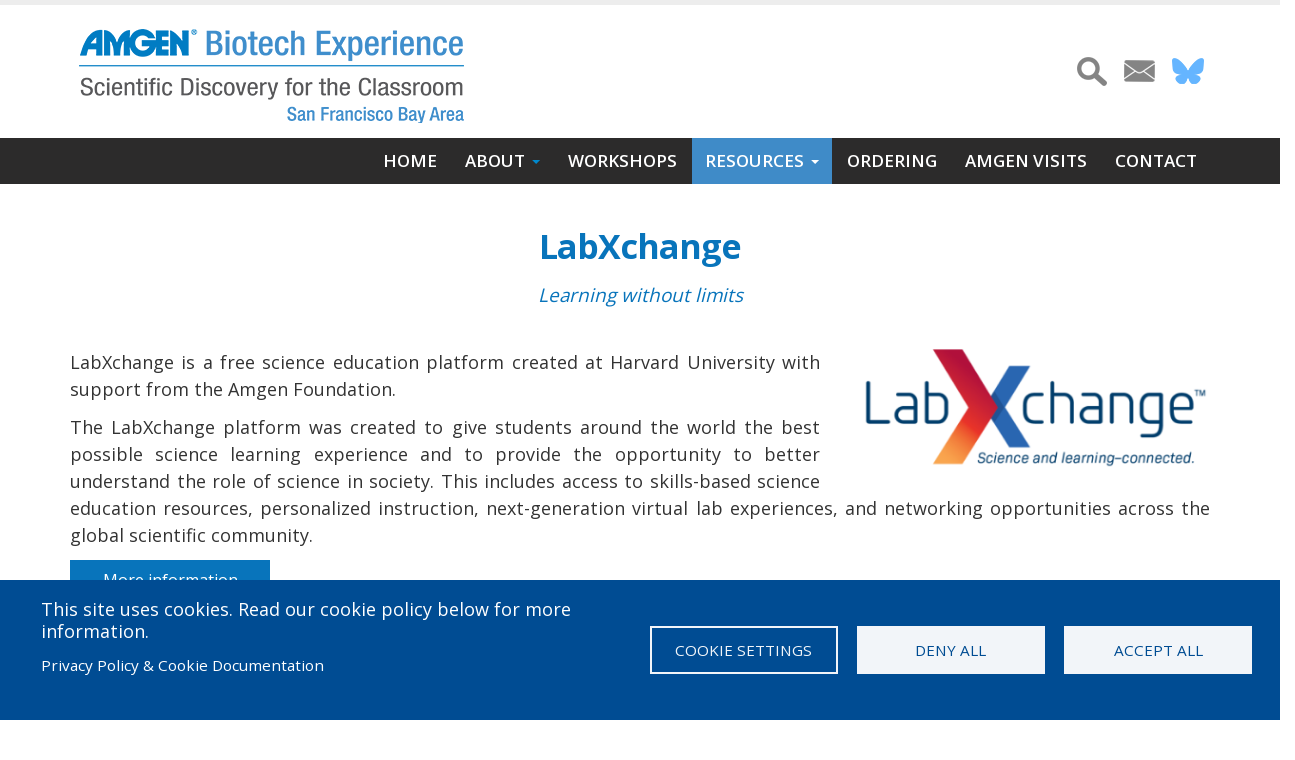

--- FILE ---
content_type: text/html; charset=UTF-8
request_url: https://www.amgenbiotechexperience.net/sanfrancisco/labxchange
body_size: 9472
content:

<!DOCTYPE html>
<html lang="en" dir="ltr" class=" widescreen">

  <head>
    <meta charset="utf-8" />
<noscript><style>form.antibot * :not(.antibot-message) { display: none !important; }</style>
</noscript><meta name="description" content="LabXchange Learning without limits" />
<link rel="canonical" href="https://www.amgenbiotechexperience.net/sanfrancisco/labxchange" />
<meta name="Generator" content="Drupal 10 (https://www.drupal.org)" />
<meta name="MobileOptimized" content="width" />
<meta name="HandheldFriendly" content="true" />
<meta name="viewport" content="width=device-width, initial-scale=1.0" />
<link rel="icon" href="/sanfrancisco/themes/custom/porto_sub/favicon.ico" type="image/vnd.microsoft.icon" />

    <title>LabXchange | ABE San Francisco Bay Area</title>
    <meta name="viewport" content="width=device-width, minimum-scale=1.0, maximum-scale=1.0, user-scalable=no">
    <link href="https://fonts.googleapis.com/css?family=Open+Sans:300,400,600,700,800%7CShadows+Into+Light" rel="stylesheet" type="text/css">
    <link rel="stylesheet" href="https://use.fontawesome.com/releases/v5.8.1/css/all.css" integrity="sha384-50oBUHEmvpQ+1lW4y57PTFmhCaXp0ML5d60M1M7uH2+nqUivzIebhndOJK28anvf" crossorigin="anonymous">
	<link rel="stylesheet" media="all" href="/sanfrancisco/themes/contrib/stable/css/core/components/progress.module.css?t9a2kq" />
<link rel="stylesheet" media="all" href="/sanfrancisco/themes/contrib/stable/css/core/components/ajax-progress.module.css?t9a2kq" />
<link rel="stylesheet" media="all" href="/sanfrancisco/themes/contrib/stable/css/system/components/align.module.css?t9a2kq" />
<link rel="stylesheet" media="all" href="/sanfrancisco/themes/contrib/stable/css/system/components/fieldgroup.module.css?t9a2kq" />
<link rel="stylesheet" media="all" href="/sanfrancisco/themes/contrib/stable/css/system/components/container-inline.module.css?t9a2kq" />
<link rel="stylesheet" media="all" href="/sanfrancisco/themes/contrib/stable/css/system/components/clearfix.module.css?t9a2kq" />
<link rel="stylesheet" media="all" href="/sanfrancisco/themes/contrib/stable/css/system/components/details.module.css?t9a2kq" />
<link rel="stylesheet" media="all" href="/sanfrancisco/themes/contrib/stable/css/system/components/hidden.module.css?t9a2kq" />
<link rel="stylesheet" media="all" href="/sanfrancisco/themes/contrib/stable/css/system/components/item-list.module.css?t9a2kq" />
<link rel="stylesheet" media="all" href="/sanfrancisco/themes/contrib/stable/css/system/components/js.module.css?t9a2kq" />
<link rel="stylesheet" media="all" href="/sanfrancisco/themes/contrib/stable/css/system/components/nowrap.module.css?t9a2kq" />
<link rel="stylesheet" media="all" href="/sanfrancisco/themes/contrib/stable/css/system/components/position-container.module.css?t9a2kq" />
<link rel="stylesheet" media="all" href="/sanfrancisco/themes/contrib/stable/css/system/components/reset-appearance.module.css?t9a2kq" />
<link rel="stylesheet" media="all" href="/sanfrancisco/themes/contrib/stable/css/system/components/resize.module.css?t9a2kq" />
<link rel="stylesheet" media="all" href="/sanfrancisco/themes/contrib/stable/css/system/components/system-status-counter.css?t9a2kq" />
<link rel="stylesheet" media="all" href="/sanfrancisco/themes/contrib/stable/css/system/components/system-status-report-counters.css?t9a2kq" />
<link rel="stylesheet" media="all" href="/sanfrancisco/themes/contrib/stable/css/system/components/system-status-report-general-info.css?t9a2kq" />
<link rel="stylesheet" media="all" href="/sanfrancisco/themes/contrib/stable/css/system/components/tablesort.module.css?t9a2kq" />
<link rel="stylesheet" media="all" href="/sanfrancisco/libraries/cookiesjsr/dist/cookiesjsr.min.css?t9a2kq" />
<link rel="stylesheet" media="all" href="/sanfrancisco/core/modules/layout_discovery/layouts/onecol/onecol.css?t9a2kq" />
<link rel="stylesheet" media="all" href="/sanfrancisco/themes/contrib/stable/css/core/assets/vendor/normalize-css/normalize.css?t9a2kq" />
<link rel="stylesheet" media="all" href="/sanfrancisco/themes/contrib/stable/css/core/normalize-fixes.css?t9a2kq" />
<link rel="stylesheet" media="all" href="/sanfrancisco/themes/custom/porto/vendor/bootstrap/css/bootstrap.min.css?t9a2kq" />
<link rel="stylesheet" media="all" href="/sanfrancisco/themes/custom/porto/vendor/font-awesome/css/font-awesome.min.css?t9a2kq" />
<link rel="stylesheet" media="all" href="/sanfrancisco/themes/custom/porto/vendor/animate/animate.min.css?t9a2kq" />
<link rel="stylesheet" media="all" href="/sanfrancisco/themes/custom/porto/vendor/simple-line-icons/css/simple-line-icons.min.css?t9a2kq" />
<link rel="stylesheet" media="all" href="/sanfrancisco/themes/custom/porto/vendor/owl.carousel/assets/owl.carousel.min.css?t9a2kq" />
<link rel="stylesheet" media="all" href="/sanfrancisco/themes/custom/porto/vendor/owl.carousel/assets/owl.theme.default.min.css?t9a2kq" />
<link rel="stylesheet" media="all" href="/sanfrancisco/themes/custom/porto/vendor/magnific-popup/magnific-popup.min.css?t9a2kq" />
<link rel="stylesheet" media="all" href="/sanfrancisco/themes/custom/porto/css/theme.css?t9a2kq" />
<link rel="stylesheet" media="all" href="/sanfrancisco/themes/custom/porto/css/theme-elements.css?t9a2kq" />
<link rel="stylesheet" media="all" href="/sanfrancisco/themes/custom/porto/css/theme-blog.css?t9a2kq" />
<link rel="stylesheet" media="all" href="/sanfrancisco/themes/custom/porto/css/theme-shop.css?t9a2kq" />
<link rel="stylesheet" media="all" href="/sanfrancisco/themes/custom/porto/vendor/rs-plugin/css/settings.css?t9a2kq" />
<link rel="stylesheet" media="all" href="/sanfrancisco/themes/custom/porto/vendor/rs-plugin/css/layers.css?t9a2kq" />
<link rel="stylesheet" media="all" href="/sanfrancisco/themes/custom/porto/vendor/rs-plugin/css/navigation.css?t9a2kq" />
<link rel="stylesheet" media="all" href="/sanfrancisco/themes/custom/porto/vendor/circle-flip-slideshow/css/component.css?t9a2kq" />
<link rel="stylesheet" media="all" href="/sanfrancisco/themes/custom/porto/vendor/nivo-slider/nivo-slider.css?t9a2kq" />
<link rel="stylesheet" media="all" href="/sanfrancisco/themes/custom/porto/vendor/nivo-slider/default/default.css?t9a2kq" />
<link rel="stylesheet" media="all" href="/sanfrancisco/themes/custom/porto/css/skins/default.css?t9a2kq" />
<link rel="stylesheet" media="all" href="/sanfrancisco/themes/custom/porto/css/h.css?t9a2kq" />
<link rel="stylesheet" media="all" href="/sanfrancisco/themes/custom/porto/css/custom.css?t9a2kq" />
<link rel="stylesheet" media="all" href="/sanfrancisco/themes/custom/porto_sub/css/custom_sub.css?t9a2kq" />
<link rel="stylesheet" media="all" href="/sanfrancisco/themes/contrib/classy/css/components/action-links.css?t9a2kq" />
<link rel="stylesheet" media="all" href="/sanfrancisco/themes/contrib/classy/css/components/breadcrumb.css?t9a2kq" />
<link rel="stylesheet" media="all" href="/sanfrancisco/themes/contrib/classy/css/components/button.css?t9a2kq" />
<link rel="stylesheet" media="all" href="/sanfrancisco/themes/contrib/classy/css/components/collapse-processed.css?t9a2kq" />
<link rel="stylesheet" media="all" href="/sanfrancisco/themes/contrib/classy/css/components/container-inline.css?t9a2kq" />
<link rel="stylesheet" media="all" href="/sanfrancisco/themes/contrib/classy/css/components/details.css?t9a2kq" />
<link rel="stylesheet" media="all" href="/sanfrancisco/themes/contrib/classy/css/components/exposed-filters.css?t9a2kq" />
<link rel="stylesheet" media="all" href="/sanfrancisco/themes/contrib/classy/css/components/field.css?t9a2kq" />
<link rel="stylesheet" media="all" href="/sanfrancisco/themes/contrib/classy/css/components/form.css?t9a2kq" />
<link rel="stylesheet" media="all" href="/sanfrancisco/themes/contrib/classy/css/components/icons.css?t9a2kq" />
<link rel="stylesheet" media="all" href="/sanfrancisco/themes/contrib/classy/css/components/inline-form.css?t9a2kq" />
<link rel="stylesheet" media="all" href="/sanfrancisco/themes/contrib/classy/css/components/item-list.css?t9a2kq" />
<link rel="stylesheet" media="all" href="/sanfrancisco/themes/contrib/classy/css/components/link.css?t9a2kq" />
<link rel="stylesheet" media="all" href="/sanfrancisco/themes/contrib/classy/css/components/links.css?t9a2kq" />
<link rel="stylesheet" media="all" href="/sanfrancisco/themes/contrib/classy/css/components/menu.css?t9a2kq" />
<link rel="stylesheet" media="all" href="/sanfrancisco/themes/contrib/classy/css/components/more-link.css?t9a2kq" />
<link rel="stylesheet" media="all" href="/sanfrancisco/themes/contrib/classy/css/components/pager.css?t9a2kq" />
<link rel="stylesheet" media="all" href="/sanfrancisco/themes/contrib/classy/css/components/tabledrag.css?t9a2kq" />
<link rel="stylesheet" media="all" href="/sanfrancisco/themes/contrib/classy/css/components/tableselect.css?t9a2kq" />
<link rel="stylesheet" media="all" href="/sanfrancisco/themes/contrib/classy/css/components/tablesort.css?t9a2kq" />
<link rel="stylesheet" media="all" href="/sanfrancisco/themes/contrib/classy/css/components/tabs.css?t9a2kq" />
<link rel="stylesheet" media="all" href="/sanfrancisco/themes/contrib/classy/css/components/textarea.css?t9a2kq" />
<link rel="stylesheet" media="all" href="/sanfrancisco/themes/contrib/classy/css/components/ui-dialog.css?t9a2kq" />
<link rel="stylesheet" media="all" href="/sanfrancisco/themes/contrib/classy/css/components/messages.css?t9a2kq" />
<link rel="stylesheet" media="all" href="/sanfrancisco/themes/contrib/classy/css/components/progress.css?t9a2kq" />

            <link rel='stylesheet' href='https://www.amgenbiotechexperience.net/sanfrancisco/themes/custom/porto/css/skins/default.css' type='text/css' media='all' />
                    <style>
            #header .header-logo img{width:auto !important;height:auto !important; max-width:100%;} .sticky-header-active #header .header-logo img{width: 100px !important; height:auto !important;}


        </style>
    
    <script type="application/json" data-drupal-selector="drupal-settings-json">{"path":{"baseUrl":"\/sanfrancisco\/","pathPrefix":"","currentPath":"node\/671","currentPathIsAdmin":false,"isFront":false,"currentLanguage":"en"},"pluralDelimiter":"\u0003","suppressDeprecationErrors":true,"ajaxPageState":{"libraries":"eJxtjlEKwzAMQy-UzUcqjmtCNiceVlpITz_W7mvsS-KJBxJjYFJmaJKrNwW4KJK4P6uCvvlA3GXt_zDGtFMIpe7R2OqhyXj6Npa1QnzXmORdxS29PIZTMc9st49ae7nggi3_DpgY2s6HbxIiRBA","theme":"porto_sub","theme_token":null},"ajaxTrustedUrl":{"\/sanfrancisco\/search":true},"cookies":{"cookiesjsr":{"config":{"cookie":{"name":"cookiesjsr","expires":31536000000,"domain":"","sameSite":"Lax","secure":false},"library":{"libBasePath":"https:\/\/cdn.jsdelivr.net\/gh\/jfeltkamp\/cookiesjsr@1\/dist","libPath":"https:\/\/cdn.jsdelivr.net\/gh\/jfeltkamp\/cookiesjsr@1\/dist\/cookiesjsr.min.js","scrollLimit":0},"callback":{"method":"post","url":"\/sanfrancisco\/cookies\/consent\/callback.json","headers":[]},"interface":{"openSettingsHash":"#editCookieSettings","showDenyAll":true,"denyAllOnLayerClose":false,"settingsAsLink":false,"availableLangs":["en"],"defaultLang":"en","groupConsent":false,"cookieDocs":true}},"services":{"functional":{"id":"functional","services":[{"key":"functional","type":"functional","name":"Required functional","info":{"value":"\u003Ctable\u003E\r\n\t\u003Cthead\u003E\r\n\t\t\u003Ctr\u003E\r\n\t\t\t\u003Cth width=\u002215%\u0022\u003ECookie name\u003C\/th\u003E\r\n\t\t\t\u003Cth width=\u002215%\u0022\u003EDefault expiration time\u003C\/th\u003E\r\n\t\t\t\u003Cth\u003EDescription\u003C\/th\u003E\r\n\t\t\u003C\/tr\u003E\r\n\t\u003C\/thead\u003E\r\n\t\u003Ctbody\u003E\r\n\t\t\u003Ctr\u003E\r\n\t\t\t\u003Ctd\u003E\u003Ccode dir=\u0022ltr\u0022 translate=\u0022no\u0022\u003ESSESS\u0026lt;ID\u0026gt;\u003C\/code\u003E\u003C\/td\u003E\r\n\t\t\t\u003Ctd\u003E1 month\u003C\/td\u003E\r\n\t\t\t\u003Ctd\u003EIf you are logged in to this website, a session cookie is required to identify and connect your browser to your user account in the server backend of this website.\u003C\/td\u003E\r\n\t\t\u003C\/tr\u003E\r\n\t\t\u003Ctr\u003E\r\n\t\t\t\u003Ctd\u003E\u003Ccode dir=\u0022ltr\u0022 translate=\u0022no\u0022\u003Ecookiesjsr\u003C\/code\u003E\u003C\/td\u003E\r\n\t\t\t\u003Ctd\u003E1 year\u003C\/td\u003E\r\n\t\t\t\u003Ctd\u003EWhen you visited this website for the first time, you were asked for your permission to use several services (including those from third parties) that require data to be saved in your browser (cookies, local storage). Your decisions about each service (allow, deny) are stored in this cookie and are reused each time you visit this website.\u003C\/td\u003E\r\n\t\t\u003C\/tr\u003E\r\n\t\u003C\/tbody\u003E\r\n\u003C\/table\u003E\r\n","format":"full_html"},"uri":"","needConsent":false}],"weight":1}},"translation":{"_core":{"default_config_hash":"S5qrJju_o31uC1fwXosZ8Nlja2Wps6Gn0mMCAebY1Zw"},"langcode":"en","bannerText":"This site uses cookies. Read our cookie policy below for more information.","privacyPolicy":"","privacyUri":"","imprint":"","imprintUri":"","cookieDocs":"Privacy Policy \u0026 Cookie Documentation","cookieDocsUri":"https:\/\/www.amgenbiotechexperience.com\/privacy-statement","officialWebsite":"Official website","denyAll":"Deny all","alwaysActive":"Always active","settings":"Cookie settings","acceptAll":"Accept all","requiredCookies":"Required cookies","cookieSettings":"Cookie settings","close":"Close","readMore":"Read more","allowed":"Allowed","denied":"Denied","settingsAllServices":"Settings for all services","saveSettings":"Save","default_langcode":"en","disclaimerText":"All cookie information is subject to change. This page will be updated to reflect any changes.","disclaimerTextPosition":"above","processorDetailsLabel":"Processor Company Details","processorLabel":"Company","processorWebsiteUrlLabel":"Company Website","processorPrivacyPolicyUrlLabel":"Company Privacy Policy","processorCookiePolicyUrlLabel":"Company Cookie Policy","processorContactLabel":"Data Protection Contact Details","placeholderAcceptAllText":"Accept All Cookies","functional":{"title":"Functional","details":"Cookies are small text files that are placed by your browser on your device in order to store certain information. Using the information that is stored and returned, a website can recognize that you have previously accessed and visited it using the browser on your end device. We use this information to arrange and display the website optimally in accordance with your preferences. Within this process, only the cookie itself is identified on your device. Personal data is only stored following your express consent or where this is absolutely necessary to enable use the service provided by us and accessed by you."}}},"cookiesTexts":{"_core":{"default_config_hash":"S5qrJju_o31uC1fwXosZ8Nlja2Wps6Gn0mMCAebY1Zw"},"langcode":"en","bannerText":"This site uses cookies. Read our cookie policy below for more information.","privacyPolicy":"","privacyUri":"","imprint":"","imprintUri":"","cookieDocs":"Privacy Policy \u0026 Cookie Documentation","cookieDocsUri":"https:\/\/www.amgenbiotechexperience.com\/privacy-statement","officialWebsite":"Official website","denyAll":"Deny all","alwaysActive":"Always active","settings":"Cookie settings","acceptAll":"Accept all","requiredCookies":"Required cookies","cookieSettings":"Cookie settings","close":"Close","readMore":"Read more","allowed":"Allowed","denied":"Denied","settingsAllServices":"Settings for all services","saveSettings":"Save","default_langcode":"en","disclaimerText":"All cookie information is subject to change. This page will be updated to reflect any changes.","disclaimerTextPosition":"above","processorDetailsLabel":"Processor Company Details","processorLabel":"Company","processorWebsiteUrlLabel":"Company Website","processorPrivacyPolicyUrlLabel":"Company Privacy Policy","processorCookiePolicyUrlLabel":"Company Cookie Policy","processorContactLabel":"Data Protection Contact Details","placeholderAcceptAllText":"Accept All Cookies"},"services":{"functional":{"uuid":"d88a2319-5d40-416c-b29e-b86a32e3d19d","langcode":"en","status":true,"dependencies":[],"_core":{"default_config_hash":"SQkYKY9U6xYDPAOC32rgkrIzkd688kRsm9g25mWdcvM"},"id":"functional","label":"Required functional","group":"functional","info":{"value":"\u003Ctable\u003E\r\n\t\u003Cthead\u003E\r\n\t\t\u003Ctr\u003E\r\n\t\t\t\u003Cth width=\u002215%\u0022\u003ECookie name\u003C\/th\u003E\r\n\t\t\t\u003Cth width=\u002215%\u0022\u003EDefault expiration time\u003C\/th\u003E\r\n\t\t\t\u003Cth\u003EDescription\u003C\/th\u003E\r\n\t\t\u003C\/tr\u003E\r\n\t\u003C\/thead\u003E\r\n\t\u003Ctbody\u003E\r\n\t\t\u003Ctr\u003E\r\n\t\t\t\u003Ctd\u003E\u003Ccode dir=\u0022ltr\u0022 translate=\u0022no\u0022\u003ESSESS\u0026lt;ID\u0026gt;\u003C\/code\u003E\u003C\/td\u003E\r\n\t\t\t\u003Ctd\u003E1 month\u003C\/td\u003E\r\n\t\t\t\u003Ctd\u003EIf you are logged in to this website, a session cookie is required to identify and connect your browser to your user account in the server backend of this website.\u003C\/td\u003E\r\n\t\t\u003C\/tr\u003E\r\n\t\t\u003Ctr\u003E\r\n\t\t\t\u003Ctd\u003E\u003Ccode dir=\u0022ltr\u0022 translate=\u0022no\u0022\u003Ecookiesjsr\u003C\/code\u003E\u003C\/td\u003E\r\n\t\t\t\u003Ctd\u003E1 year\u003C\/td\u003E\r\n\t\t\t\u003Ctd\u003EWhen you visited this website for the first time, you were asked for your permission to use several services (including those from third parties) that require data to be saved in your browser (cookies, local storage). Your decisions about each service (allow, deny) are stored in this cookie and are reused each time you visit this website.\u003C\/td\u003E\r\n\t\t\u003C\/tr\u003E\r\n\t\u003C\/tbody\u003E\r\n\u003C\/table\u003E\r\n","format":"full_html"},"consentRequired":false,"purpose":"Essential functional cookies to provide general functionality","processor":"","processorContact":"","processorUrl":"","processorPrivacyPolicyUrl":"","processorCookiePolicyUrl":"","placeholderMainText":"This content is blocked because required functional cookies have not been accepted.","placeholderAcceptText":"Only accept required functional cookies."}},"groups":{"functional":{"uuid":"3710af1a-4ed2-4075-9314-026e6d071aeb","langcode":"en","status":true,"dependencies":[],"_core":{"default_config_hash":"aHm4Q63Ge97tcktTa_qmUqJMir45iyGY2lEvvqPW68g"},"id":"functional","label":"Functional","weight":1,"title":"Functional","details":"Cookies are small text files that are placed by your browser on your device in order to store certain information. Using the information that is stored and returned, a website can recognize that you have previously accessed and visited it using the browser on your end device. We use this information to arrange and display the website optimally in accordance with your preferences. Within this process, only the cookie itself is identified on your device. Personal data is only stored following your express consent or where this is absolutely necessary to enable use the service provided by us and accessed by you."},"marketing":{"uuid":"d3b29bd1-0053-44d3-acca-c9c4ad92ac64","langcode":"en","status":true,"dependencies":[],"_core":{"default_config_hash":"JkP6try0AxX_f4RpFEletep5NHSlVB1BbGw0snW4MO8"},"id":"marketing","label":"Marketing","weight":20,"title":"Marketing","details":"Customer communication and marketing tools."},"performance":{"uuid":"1c12589a-3e11-4977-a3d4-d73580737c7a","langcode":"en","status":true,"dependencies":[],"_core":{"default_config_hash":"Jv3uIJviBj7D282Qu1ZpEQwuOEb3lCcDvx-XVHeOJpw"},"id":"performance","label":"Performance","weight":30,"title":"Performance Cookies","details":"Performance cookies collect aggregated information about how our website is used. The purpose of this is to improve its attractiveness, content and functionality. These cookies help us to determine whether, how often and for how long particular sub-pages of our website are accessed and which content users are particularly interested in. Search terms, country, region and (where applicable) the city from which the website is accessed are also recorded, as is the proportion of mobile devices that are used to access the website. We use this information to compile statistical reports that help us tailor the content of our website to your needs and optimize our offer."},"social":{"uuid":"8083805d-ea83-42f4-a4e3-adeda98a61d2","langcode":"en","status":true,"dependencies":[],"_core":{"default_config_hash":"w9uS0Ktbh58ffWxW1ue_MKgB_he6iZPMx2Pc6tN4K4o"},"id":"social","label":"Social Plugins","weight":20,"title":"Social Plugins","details":"Social media widgets provide additional content originally published on third party platforms."},"tracking":{"uuid":"18ed5966-04dc-4e2e-9b36-7c2809b5f946","langcode":"en","status":true,"dependencies":[],"_core":{"default_config_hash":"_gYDe3qoEc6L5uYR6zhu5V-3ARLlyis9gl1diq7Tnf4"},"id":"tracking","label":"Tracking","weight":10,"title":"Tracking cookies","details":"Marketing cookies come from external advertising companies (\u0022third-party cookies\u0022) and are used to collect information about the websites visited by the user. The purpose of this is to create and display target group-oriented content and advertising for the user."},"video":{"uuid":"164acef5-5868-4e7a-ae15-72dcdc1d481f","langcode":"en","status":true,"dependencies":[],"_core":{"default_config_hash":"w1WnCmP2Xfgx24xbx5u9T27XLF_ZFw5R0MlO-eDDPpQ"},"id":"video","label":"Videos","weight":40,"title":"Video","details":"Video sharing services help to add rich media on the site and increase its visibility."}}},"ajax":[],"user":{"uid":0,"permissionsHash":"a0d64d8b0075c3b174e7120c223b84b0a668e168eebb8e5b1e931db1a355c966"}}</script>
<script src="/sanfrancisco/core/misc/drupalSettingsLoader.js?v=10.6.1"></script>
<script src="/sanfrancisco/core/misc/drupal.js?v=10.6.1"></script>
<script src="/sanfrancisco/core/misc/drupal.init.js?v=10.6.1"></script>
<script src="/sanfrancisco/core/misc/debounce.js?v=10.6.1"></script>
<script src="/sanfrancisco/core/misc/announce.js?v=10.6.1"></script>
<script src="/sanfrancisco/core/misc/message.js?v=10.6.1"></script>
<script src="/sanfrancisco/modules/contrib/cookies/js/cookiesjsr.conf.js?v=10.6.1" defer></script>

    <meta name="HandheldFriendly" content="true" />
    <meta name="apple-touch-fullscreen" content="YES" />
  </head>
  <body  class="path-node page-node-type-page context-labxchange"  data-target="#header" data-spy="scroll" data-offset="100">
      <a href="#main-content" class="visually-hidden focusable">
      Skip to main content
    </a>
    <div class="body">
        
          <div class="dialog-off-canvas-main-canvas" data-off-canvas-main-canvas>
    <div id="wrapper">
                <header id="header" class="header-no-border-bottom" data-plugin-options='{"stickyEnabled": false, "stickyEnableOnBoxed": true, "stickyEnableOnMobile": true, "stickyStartAt": 80, "stickySetTop": "-80px", "stickyChangeLogo": false}'>
<div class="header-body">
<div class="header-container container">
    <div class="header-row">
                <div class="header-column">
            <div class="header-logo">
                <a href="/sanfrancisco/">
                    <img alt="Porto" width="111" height="54" data-sticky-width="82" data-sticky-height="40" data-sticky-top="33" src="/sanfrancisco/sites/amgenbiotechexperience.net.sanfrancisco/files/san%20fran%20logo.png">
                </a>
            </div>
        </div>
                <div class="header-column">

                        
                <div class="header-search hidden-xs">
                      <div class="region region-search">
    <div class="views-exposed-form block block-views block-views-exposed-filter-blocksearch-page" data-drupal-selector="views-exposed-form-search-page" id="block-exposedformsearchpage" data-block-plugin-id="views_exposed_filter_block:search-page">
  
    
      <form action="/sanfrancisco/search" method="get" id="views-exposed-form-search-page" accept-charset="UTF-8">
  <div class="form--inline clearfix">
  <div class="js-form-item form-item js-form-type-textfield form-type-textfield js-form-item-keywords form-item-keywords">
      <label for="edit-keywords">Keywords</label>
        <input data-drupal-selector="edit-keywords" type="text" id="edit-keywords" name="keywords" value="" size="30" maxlength="128" class="form-text" />

        </div>
<div data-drupal-selector="edit-actions" class="form-actions js-form-wrapper form-wrapper" id="edit-actions"><input data-drupal-selector="edit-submit-search" type="submit" id="edit-submit-search" value="Search" class="button js-form-submit form-submit" />
</div>

</div>

</form>

  </div>

  </div>

                </div>
            
                        
        
            
                                    <nav class="header-nav-top">
                          <div class="region region-nav-top">
    <div id="block-sociallinkssearch" data-block-plugin-id="block_content:ea8c4332-7142-4a35-8667-03061965d373" class="block block-block-content block-block-contentea8c4332-7142-4a35-8667-03061965d373">
  
    
      
            <div class="clearfix text-formatted field field--name-body field--type-text-with-summary field--label-hidden field__item"><ul>
	<li><a href="show-search"><img alt="Search" data-entity-type data-entity-uuid src="/sites/amgenbiotechexperience.net.sanfrancisco/files/2020-01/search_0.png"></a></li>
	<li>
	<p><a data-entity-type data-entity-uuid href="/sanfrancisco/contact"><img alt="Mail" data-entity-type data-entity-uuid src="/sites/amgenbiotechexperience.net.sanfrancisco/files/2020-01/mail_0.png"></a></p>
	</li>
	<li>
	<article alt="Bluesky Logo" data-embed-button="media_browser" data-entity-embed-display="media_image" data-entity-embed-display-settings="{&quot;image_style&quot;:&quot;&quot;,&quot;image_link&quot;:&quot;&quot;,&quot;image_loading&quot;:{&quot;attribute&quot;:&quot;lazy&quot;},&quot;link_title&quot;:&quot;&quot;,&quot;link_url&quot;:&quot;https:\/\/bsky.app\/profile\/sf-abe.bsky.social&quot;,&quot;target&quot;:0}" data-entity-type="media" data-entity-uuid="73272f8a-f3d4-4994-a8d3-7d7ca89bbff5" data-langcode="und" title="Bluesky Logo" class="embedded-entity">
      <a href="https://bsky.app/profile/sf-abe.bsky.social">
        <img loading="lazy" src="/sanfrancisco/sites/amgenbiotechexperience.net.sanfrancisco/files/2025-04/bluesky2.png" alt="Bluesky Logo" title="Bluesky Logo">


    </a>
  </article>

	</li>
</ul>
</div>
      
  </div>

  </div>

                    </nav>
                            
            
        </div>
    </div>
</div>
<div class="header-container header-nav header-nav-bar">
<div class="container">
<button class="btn header-btn-collapse-nav" data-toggle="collapse" data-target=".header-nav-main">
    <i class="fa fa-bars"></i>
</button>

<div class="header-nav-main header-nav-main-effect-1 header-nav-main-sub-effect-1 collapse">
              <div class="region region-primary-menu">
    
            
  <h2 class="visually-hidden" id="block-porto-sub-main-menu-menu">Main navigation</h2>
  

    <nav>
                

  <ul data-region="primary_menu" class="menu menu-level-0">
                  
        <li class="menu-item">
          <a href="/sanfrancisco/home" data-drupal-link-system-path="node/17">Home</a>
                                
  
  <div class="menu_link_content menu-link-contentmain view-mode-default menu-dropdown menu-dropdown-0 menu-type-default">
              
      </div>



                  </li>
                      
        <li class="menu-item menu-item--expanded">
          <span>About</span>
                                
  
  <div class="menu_link_content menu-link-contentmain view-mode-default menu-dropdown menu-dropdown-0 menu-type-default">
              
  <ul class="menu menu-level-1">
                  
        <li class="menu-item">
          <a href="/sanfrancisco/what-abe" data-drupal-link-system-path="node/676">What is ABE?</a>
                                
  
  <div class="menu_link_content menu-link-contentmain view-mode-default menu-dropdown menu-dropdown-1 menu-type-default">
              
      </div>



                  </li>
                      
        <li class="menu-item">
          <a href="/sanfrancisco/about-abe-san-franciscobay-area" data-drupal-link-system-path="node/751">About ABE San Francisco/Bay Area</a>
                                
  
  <div class="menu_link_content menu-link-contentmain view-mode-default menu-dropdown menu-dropdown-1 menu-type-default">
              
      </div>



                  </li>
                      
        <li class="menu-item">
          <a href="/sanfrancisco/ABE-curriculum" data-drupal-link-system-path="node/1046">About the ABE Curriculum</a>
                                
  
  <div class="menu_link_content menu-link-contentmain view-mode-default menu-dropdown menu-dropdown-1 menu-type-default">
              
      </div>



                  </li>
                      
        <li class="menu-item">
          <a href="/sanfrancisco/faqpage" data-drupal-link-system-path="faqpage">Program FAQs</a>
                                
  
  <div class="menu_link_content menu-link-contentmain view-mode-default menu-dropdown menu-dropdown-1 menu-type-default">
              
      </div>



                  </li>
                      
        <li class="menu-item">
          <a href="/sanfrancisco/about" data-drupal-link-system-path="node/6">Our Staff</a>
                                
  
  <div class="menu_link_content menu-link-contentmain view-mode-default menu-dropdown menu-dropdown-1 menu-type-default">
              
      </div>



                  </li>
                      
        <li class="menu-item">
          <a href="/sanfrancisco/program-supporters" data-drupal-link-system-path="node/681">Program Supporters</a>
                                
  
  <div class="menu_link_content menu-link-contentmain view-mode-default menu-dropdown menu-dropdown-1 menu-type-default">
              
      </div>



                  </li>
          </ul>



      </div>



                  </li>
                      
        <li class="menu-item">
          <a href="/sanfrancisco/sfbay-area-abe-workshops" data-drupal-link-system-path="node/51">Workshops</a>
                                
  
  <div class="menu_link_content menu-link-contentmain view-mode-default menu-dropdown menu-dropdown-0 menu-type-default">
              
      </div>



                  </li>
                      
        <li class="menu-item menu-item--expanded menu-item--active-trail">
          <a href="/sanfrancisco/resource-s" data-drupal-link-system-path="resource-s">Resources</a>
                                
  
  <div class="menu_link_content menu-link-contentmain view-mode-default menu-dropdown menu-dropdown-0 menu-type-default">
              
  <ul class="menu menu-level-1">
                  
        <li class="menu-item">
          <a href="/sanfrancisco/resources" data-drupal-link-system-path="node/12">Resources by Categories</a>
                                
  
  <div class="menu_link_content menu-link-contentmain view-mode-default menu-dropdown menu-dropdown-1 menu-type-default">
              
      </div>



                  </li>
                      
        <li class="menu-item">
          <a href="/sanfrancisco/resource-s" data-drupal-link-system-path="resource-s">Searchable Resources</a>
                                
  
  <div class="menu_link_content menu-link-contentmain view-mode-default menu-dropdown menu-dropdown-1 menu-type-default">
              
      </div>



                  </li>
                      
        <li class="menu-item menu-item--active-trail">
          <a href="/sanfrancisco/labxchange" data-drupal-link-system-path="node/671" class="is-active" aria-current="page">LabXchange</a>
                                
  
  <div class="menu_link_content menu-link-contentmain view-mode-default menu-dropdown menu-dropdown-1 menu-type-default">
              
      </div>



                  </li>
          </ul>



      </div>



                  </li>
                      
        <li class="menu-item">
          <a href="/sanfrancisco/ordering" data-drupal-link-system-path="node/426">Ordering</a>
                                
  
  <div class="menu_link_content menu-link-contentmain view-mode-default menu-dropdown menu-dropdown-0 menu-type-default">
              
      </div>



                  </li>
                      
        <li class="menu-item">
          <a href="/sanfrancisco/abe-volunteer-program" data-drupal-link-system-path="node/1051">Amgen Visits</a>
                                
  
  <div class="menu_link_content menu-link-contentmain view-mode-default menu-dropdown menu-dropdown-0 menu-type-default">
              
      </div>



                  </li>
                      
        <li class="menu-item">
          <a href="/sanfrancisco/contact" data-drupal-link-system-path="contact/sitewide">Contact</a>
                                
  
  <div class="menu_link_content menu-link-contentmain view-mode-default menu-dropdown menu-dropdown-0 menu-type-default">
              
      </div>



                  </li>
          </ul>


        </nav>



  </div>

    </div>
</div>
</div>
</div>
</header>        <div role="main" class="main">

        
            <!--breadcrumbs-->
                                        <section class="page-header">
                    
        <div class="container">
                            <div class="row">
                    <div class="col-md-12">
                        
                    </div>
                </div>
                <div class="row">
                    <div class="col-md-12">
                        <h1>LabXchange
</h1>
                    </div>
                </div>
                    </div>
        </section>
    
        
                                    			<div class="container">
			
                      <div class="region region-content">
    <div data-drupal-messages-fallback class="hidden"></div><div id="block-porto-sub-content" data-block-plugin-id="system_main_block" class="block block-system block-system-main-block">
  
    
        <div class="layout layout--onecol">
    <div  class="layout__region layout__region--content">
      
            <div class="clearfix text-formatted field field--name-body field--type-text-with-summary field--label-hidden field__item"><h1 class="text-align-center"><strong>LabXchange</strong></h1>

<h4 class="text-align-center paddingbottom"><sup><em>Learning without limits</em></sup></h4>

<p><a data-entity-type data-entity-uuid="a5e9126f-4ca7-4f9d-a523-ab41bf48914a" href="https://www.labxchange.org/"><img align="right" alt="labxchange logo" class="paddingleftmedium" data-entity-type data-entity-uuid="a5e9126f-4ca7-4f9d-a523-ab41bf48914a" height="330" src="/sites/amgenbiotechexperience.net.fr/files/styles/large/public/2020-05/Logo_labXchange_bis.png?itok=9xivNcry" width="390" loading="lazy"></a></p>

<p class="text-align-justify">LabXchange is a free science education platform created at Harvard University with support from the Amgen Foundation.</p>

<p class="text-align-justify">The LabXchange platform was created to give students around the world the best possible science learning experience and to provide the opportunity to better understand the role of science in society. This includes access to skills-based science education resources, personalized instruction, next-generation virtual lab experiences, and networking opportunities across the global scientific community.</p>

<p class="blue-button-text text-align-center"><a href="https://www.labxchange.org/">More information</a></p>

<p class="dividerline">&nbsp;</p>

<div class="paddingtop">
<center>
<p><iframe allow="accelerometer; autoplay; encrypted-media; gyroscope; picture-in-picture" allowfullscreen frameborder="0" height="315" src="https://www.youtube.com/embed/9NXkge1hVss" width="560"></iframe></p>

<p><iframe allow="accelerometer; autoplay; encrypted-media; gyroscope; picture-in-picture" allowfullscreen frameborder="0" height="315" src="https://www.youtube.com/embed/kA2xh3v-bqE" width="560"></iframe></p>
</center>
</div>
</div>
      
    </div>
  </div>


  </div>
<div id="block-porto-sub-cookiesui" data-block-plugin-id="cookies_ui_block" class="block block-cookies block-cookies-ui-block">
  
    
        
<div id="cookiesjsr"></div>

  </div>

  </div>

			</div>
              
                        			</div>
            </div>
    
            <footer class="short " id="footer">
    <div class="container footer-upper">
        <div class="row align align-bottom">
            <div class="col-md-3">
                  <div class="region region-footer-11">
    <div id="block-amgenlogo" class="block block-block-content block-block-content05b94a92-0c80-40df-9667-15cab38eafd2" data-block-plugin-id="block_content:05b94a92-0c80-40df-9667-15cab38eafd2">
  
    
      
            <div class="clearfix text-formatted field field--name-body field--type-text-with-summary field--label-hidden field__item"><article alt="amgen foundation logo" data-embed-button="media_browser" data-entity-embed-display="media_image" data-entity-embed-display-settings="{&quot;image_style&quot;:&quot;&quot;,&quot;image_link&quot;:&quot;&quot;,&quot;image_loading&quot;:{&quot;attribute&quot;:&quot;lazy&quot;},&quot;link_title&quot;:&quot;&quot;,&quot;link_url&quot;:&quot;https:\/\/www.amgenfoundation.org&quot;,&quot;target&quot;:0}" data-entity-type="media" data-entity-uuid="bcdd4100-0fe5-468b-9d70-3d5802265d22" data-langcode="en" title="Amgen Foundation Logo" class="embedded-entity">
      <a href="https://www.amgenfoundation.org">
        <img loading="lazy" src="/sanfrancisco/sites/amgenbiotechexperience.net.sanfrancisco/files/2025-09/logo-amgen-foundation-footer.png" alt="amgen foundation logo" title="Amgen Foundation Logo">


    </a>
  </article>

</div>
      
  </div>

  </div>

            </div>
            <div class="col-md-3">
                  <div class="region region-footer-21">
    <div id="block-edclogo" data-block-plugin-id="block_content:949e5f11-8541-47eb-9047-802d252fe1e5" class="block block-block-content block-block-content949e5f11-8541-47eb-9047-802d252fe1e5">
  
    
      
            <div class="clearfix text-formatted field field--name-body field--type-text-with-summary field--label-hidden field__item"><p><a href="https://www.edc.org/"><img alt="logo" data-entity-type="file" data-entity-uuid="084e34bc-7ab0-438e-8d1a-389824370e8c" src="/sanfrancisco/sites/amgenbiotechexperience.net.sanfrancisco/files/inline-images/STELAR-EDC_0.png" width="173" height="43" loading="lazy"></a></p>
</div>
      
  </div>

  </div>

            </div>
            <div class="col-md-6">
				<div class="host-logo">
                  <div class="region region-footer-31">
    <div id="block-irelandlogos-2" class="block block-block-content block-block-content94a84281-95f3-41aa-a264-5188ef6ed569" data-block-plugin-id="block_content:94a84281-95f3-41aa-a264-5188ef6ed569">
  
    
      
            <div class="clearfix text-formatted field field--name-body field--type-text-with-summary field--label-hidden field__item"><a href="https://lawrencehallofscience.org/">
<article alt="Lawrence Logo White" data-embed-button="media_browser" data-entity-embed-display="media_image" data-entity-embed-display-settings="{&quot;image_style&quot;:&quot;125_x_125px&quot;,&quot;image_link&quot;:&quot;&quot;,&quot;link_url&quot;:&quot;&quot;}" data-entity-type="media" data-entity-uuid="1913ed7e-dbfb-4af5-976e-54aea89b4cbd" data-langcode="en" title="Lawrence Logo White" class="embedded-entity">
        <img loading="lazy" src="/sanfrancisco/sites/amgenbiotechexperience.net.sanfrancisco/files/styles/125_x_125px/public/2021-03/Logo_Inst_Small_rgb_white_v2ve.png?itok=1j3KyKQ9" alt="Lawrence Logo White" title="Lawrence Logo White" class="image-style-_25-x-125px">



  </article>

</a></div>
      
  </div>
<div id="block-hostlogo" data-block-plugin-id="block_content:b380dcb3-b32a-49e9-b6f8-3ceb8ab08f78" class="block block-block-content block-block-contentb380dcb3-b32a-49e9-b6f8-3ceb8ab08f78">
  
    
      
  </div>

  </div>

				</div>		
            </div>
        </div>
    </div>
    <div class="container footer-lower">
        <div class="row">
            <div class="col-md-8">
                  <div class="region region-footer-41">
    <div id="block-footertext" data-block-plugin-id="block_content:c3db4056-0776-4da6-8b44-ced638166f6a" class="block block-block-content block-block-contentc3db4056-0776-4da6-8b44-ced638166f6a">
  
    
      
            <div class="clearfix text-formatted field field--name-body field--type-text-with-summary field--label-hidden field__item"><p>Amgen Biotech Experience is an international program funded by the Amgen Foundation with direction and technical assistance provided by Education Development Center (EDC). The ABE San Francisco/Bay Area site is based at the Lawrence Hall of Science.&nbsp;</p>
</div>
      
  </div>
<nav role="navigation" aria-labelledby="block-useraccountmenu-menu" id="block-useraccountmenu" class="floatleft block block-menu navigation menu--account" data-block-plugin-id="system_menu_block:account">
            
  <h2 class="visually-hidden" id="block-useraccountmenu-menu">User account menu</h2>
  

        
              <ul class="menu">
                    <li class="menu-item">
        <a href="/sanfrancisco/user/login" data-drupal-link-system-path="user/login">Log in</a>
              </li>
        </ul>
  


  </nav>

  </div>

            </div>
        </div>
    </div>
        <div class="footer-copyright">
        <div class="container">
            <div class="row">
                  <div class="region region-footer-bottom-237">
    <div id="block-footercopyright" data-block-plugin-id="block_content:67502592-d34e-4ebc-b723-c04a25379368" class="block block-block-content block-block-content67502592-d34e-4ebc-b723-c04a25379368">
  
    
      
            <div class="clearfix text-formatted field field--name-body field--type-text-with-summary field--label-hidden field__item"><p>© 2026 Amgen Foundation. All rights reserved.</p>
</div>
      
  </div>

  </div>

            </div>
        </div>
    </div>
    </footer>    


</div>


  </div>

        
    </div>
    <script src="/sanfrancisco/core/assets/vendor/jquery/jquery.min.js?v=3.7.1"></script>
<script src="/sanfrancisco/core/assets/vendor/once/once.min.js?v=1.0.1"></script>
<script src="/sanfrancisco/core/assets/vendor/tabbable/index.umd.min.js?v=6.3.0"></script>
<script src="https://cdn.jsdelivr.net/gh/jfeltkamp/cookiesjsr@1/dist/cookiesjsr-preloader.min.js" defer></script>
<script src="/sanfrancisco/core/misc/progress.js?v=10.6.1"></script>
<script src="/sanfrancisco/core/assets/vendor/loadjs/loadjs.min.js?v=4.3.0"></script>
<script src="/sanfrancisco/core/misc/ajax.js?v=10.6.1"></script>
<script src="/sanfrancisco/themes/contrib/stable/js/ajax.js?v=10.6.1"></script>
<script src="/sanfrancisco/themes/custom/porto/vendor/modernizr/modernizr.min.js?v=8.x"></script>
<script src="/sanfrancisco/themes/custom/porto/vendor/jquery.appear/jquery.appear.min.js?v=8.x"></script>
<script src="/sanfrancisco/themes/custom/porto/vendor/jquery.easing/jquery.easing.min.js?v=8.x"></script>
<script src="/sanfrancisco/themes/custom/porto/vendor/jquery-cookie/jquery-cookie.min.js?v=8.x"></script>
<script src="/sanfrancisco/themes/custom/porto/vendor/bootstrap/js/bootstrap.min.js?v=8.x"></script>
<script src="/sanfrancisco/themes/custom/porto/vendor/common/common.min.js?v=8.x"></script>
<script src="/sanfrancisco/themes/custom/porto/vendor/jquery.validation/jquery.validation.min.js?v=8.x"></script>
<script src="/sanfrancisco/themes/custom/porto/vendor/jquery.easy-pie-chart/jquery.easy-pie-chart.min.js?v=8.x"></script>
<script src="/sanfrancisco/themes/custom/porto/vendor/jquery.gmap/jquery.gmap.min.js?v=8.x"></script>
<script src="/sanfrancisco/themes/custom/porto/vendor/jquery.lazyload/jquery.lazyload.min.js?v=8.x"></script>
<script src="/sanfrancisco/themes/custom/porto/vendor/isotope/jquery.isotope.min.js?v=8.x"></script>
<script src="/sanfrancisco/themes/custom/porto/vendor/owl.carousel/owl.carousel.min.js?v=8.x"></script>
<script src="/sanfrancisco/themes/custom/porto/vendor/magnific-popup/jquery.magnific-popup.min.js?v=8.x"></script>
<script src="/sanfrancisco/themes/custom/porto/vendor/vide/vide.min.js?v=8.x"></script>
<script src="/sanfrancisco/themes/custom/porto/vendor/rs-plugin/js/jquery.themepunch.tools.min.js?v=8.x"></script>
<script src="/sanfrancisco/themes/custom/porto/vendor/rs-plugin/js/jquery.themepunch.revolution.min.js?v=8.x"></script>
<script src="/sanfrancisco/themes/custom/porto/vendor/circle-flip-slideshow/js/jquery.flipshow.min.js?v=8.x"></script>
<script src="/sanfrancisco/themes/custom/porto/vendor/nivo-slider/jquery.nivo.slider.min.js?v=8.x"></script>
<script src="/sanfrancisco/themes/custom/porto/js/jquery.validate.min.js?v=8.x"></script>
<script src="/sanfrancisco/themes/custom/porto/js/views/view.home.js?v=8.x"></script>
<script src="/sanfrancisco/themes/custom/porto/js/theme.js?v=8.x"></script>
<script src="/sanfrancisco/themes/custom/porto/js/custom.js?v=8.x"></script>
<script src="/sanfrancisco/themes/custom/porto/js/theme.init.js?v=8.x"></script>
<script src="/sanfrancisco/themes/custom/porto/js/examples/examples.portfolio.js?v=8.x"></script>
<script src="/sanfrancisco/themes/custom/porto_sub/js/custom.js?v=10.1"></script>

  </body>
</html>



--- FILE ---
content_type: application/javascript
request_url: https://www.amgenbiotechexperience.net/sanfrancisco/themes/custom/porto_sub/js/custom.js?v=10.1
body_size: 4346
content:
jQuery(document).ready(function() {

    // Search button

    jQuery('a[href="show-search"]').click(function() {
        jQuery("#header .header-search").fadeIn(200).addClass('show');
        return false;
    });
    jQuery('#header .header-search').click(function(e) {
        if (e.target.classList.contains('header-search')) {
            jQuery("#header .header-search").fadeOut(200).removeClass('show');
        }
    });

    // Navigation fixes button
    jQuery('.region-primary-menu').hide()
    jQuery('.region-primary-menu > nav > ul.menu').addClass("nav").addClass("nav-pills");
    jQuery('.region-primary-menu .menu-item.menu-item--expanded').addClass("dropdown").removeClass('menu-item--expanded');
    jQuery('.region-primary-menu .menu-item').removeClass('menu-item');
    jQuery('.region-primary-menu > nav > ul.menu ul.menu.menu-level-1').each(function(index) {
        jQuery(this).addClass("dropdown-menu")
    });
    jQuery('.region-primary-menu > nav > ul.menu .dropdown-menu').unwrap();
    jQuery('.region-primary-menu > nav > ul.menu .menu-item--active-trail').addClass("active");

    jQuery('.region-primary-menu').show()

    jQuery('.region-primary-menu .dropdown > a').append('<i class="fa fa-caret-down"></i>');

    //Naivgation un-link if hash
    // jQuery(".region-primary-menu > nav li:not(.active) a[href='#']").removeClass("is-active").removeAttr("href").css("cursor","pointer");


    // Navigation add mobile expander to non-linked top-level items
    jQuery('.region-primary-menu > nav > ul.menu > li.dropdown > span').each(function() {
        jQuery(this).append('<i class="fa fa-caret-down"></i>');
    });


    // Distribution Center layout
    var centerCount = jQuery(".view-home-distribution-centers .item-list >ul > li").length;

    if (centerCount <= 4) {
        jQuery(".view-home-distribution-centers .item-list > ul").css("max-width", "578px");
    }
    if (centerCount == 5) {
        jQuery(".view-home-distribution-centers .item-list > ul").css("max-width", "867px").addClass("double")
    }
    if (centerCount == 6) {
        jQuery(".view-home-distribution-centers .item-list > ul").css("max-width", "867px").addClass("double")
    }
    if (centerCount >= 7) {
        jQuery(".view-home-distribution-centers .item-list > ul").addClass("double")
    }

    // Resource accordion
    (function($) {

        console.log('v2');
        let rl_list_items = ".view-related-lab-resources > .view-content > .item-list > ul";
        let rl_headers  = ".view-related-lab-resources > .view-content > .item-list > h3";
        // subcat view
        let sc_list_items  = ".view-category-resources > .view-content > .item-list > ul";
        let sc_headers = ".view-category-resources > .view-content > .item-list > h3";

        let ut_headers = ".view-untagged-resources h3";
        let ut_items = ".view-untagged-resources ul";

        let selector = [rl_list_items,rl_headers,sc_list_items,sc_headers,ut_items,ut_headers].join(',');

        $(selector).hide();



        function show_hide($obj, children, list) {
            if ($obj.hasClass("open")) {
                $obj.removeClass("open");
                $obj.parent().find(children).removeClass('open');
                $obj.parent().find(children).hide();
                if (list) {
                    $obj.parent().find(list).hide();
                }
                $obj.parent().find(ut_items).hide();
                return false;
            } else {
                $obj.addClass("open");
                $obj.parent().find(children).show();
                $obj.parent().find(ut_items).show();
                return false;
            }
        }
        // top category show/hide click listener
        $('.resource-top-category').click(function() {
            let headers = [rl_headers,sc_headers,ut_headers].join(',');
            show_hide($(this), headers, 'ul')
        });
        $('.view-related-lab-resources h3').click(function() {
            show_hide($(this), 'ul');
        });
        $('.view-category-resources h3').click(function() {
            show_hide($(this), 'ul');
        });

    })(jQuery);
   
    function toggle_submenu(list_item, link, e) {
        e.preventDefault();
        let submenu = list_item.querySelector('ul.menu');

        if (submenu) {
         if (submenu.classList.contains('show')) {
             submenu.classList.remove('show');
             link.classList.remove('upside-down');
         }  
         else {
            submenu.classList.add('show');
            link.classList.add('upside-down');
        }
    }

}
function mobile_submenu() {
 var list_items = document.querySelectorAll('ul.menu li.dropdown');

 [...list_items].forEach(function(list_item){

     let link = list_item.querySelector('i.fa-caret-down');
     if (link) {
      link.addEventListener('click',function(e){
        toggle_submenu(list_item, link, e);
    });

      link.addEventListener('ontouchstart',function(e){
        toggle_submenu(list_item, link, e);
    })
           } // end if link

       });
}
function check_date_listing() {
    var view = document.querySelector('#block-views-block-archive-blog-block-1');

    if (!view) {
        return;
    }


}
function check_footer_login() {
    let footer_login = document.querySelector('.footer-lower a[data-drupal-link-system-path="user/login"]');
    let footer_logout = document.querySelector('.footer-lower a[data-drupal-link-system-path="user/logout"]');

    if (footer_login) {
        footer_login.textContent = 'Admin Log in'
    }
  
    if (footer_logout) {
        footer_logout.textContent = 'Admin Log out'
    }

}
function shorten_language_links() {

    var lang_links = document.querySelectorAll('.language-switcher-language-url li a');
     
    [...lang_links].forEach(function(link) {

      var txt = link.textContent.substring(0,2);

      link.textContent = txt;

   });
}
function banner_video_check() {
  
  let abeVid = document.getElementById("abeVideo");

  if (!abeVid) {
    return;
  }
  let vid = document.createElement("video");
  let src = document.createElement("source");

  //let url = "/sites/amgenbiotechexperience.net.it/files/2020-09/pascucci_didacta19.mp4";

  let url = 'http://amgenbiotechexperience.net/it/sites/amgenbiotechexperience.net.it/files/2023-01/ABE%20by%20Numbers_0.mp4'; 
  src.setAttribute("src", url);
  src.setAttribute("type", "video/mp4");

  vid.appendChild(src);

  vid.muted = true;
  vid.setAttribute("autoplay", "autoplay");
  vid.setAttribute("loop", "loop");
  vid.onmouseenter = function(event) { this.setAttribute("controls", true); };

  vid.style.height = "auto";
  vid.style.maxHeight = "100%";
  vid.style.zIndex = "99";
  vid.style.position = "absolute";

  let vw = document.documentElement.clientWidth / 100;

  let containerWidth = parseInt(window.getComputedStyle(document.getElementsByClassName("container")[3]).width);
    //vid.style.left = "max(50vw - " + ((containerWidth - 50) / 2) + "px, 20px)";
    vid.style.left = Math.max(50 * vw - ((containerWidth - 50) / 2), 20) + "px";
    vid.style.bottom = "0px";

    var home_con = document.getElementById('homeTitleContainer');

    if (!home_con) {
        return;
    }
    
    let titleWidth = window.getComputedStyle(home_con).width;

    vid.style.maxWidth = "calc(100vw - " + titleWidth + " - 120px - " + Math.max(50 * vw - ((containerWidth - 50) / 2), 20) + "px)";


    let banner = document.querySelector('.italy-video .page-banner');


    if (parseInt(window.getComputedStyle(banner).width) <= 750)
    {
        document.getElementsByClassName("page-banner-text")[0].style.background = "rgba(0, 0, 0, 0.5)"
        document.getElementsByClassName("page-banner-text")[0].style.width = "";
        
        banner.style.transform = "scaleX(-1)";
        banner.children[0].style.transform = "scaleX(-1)";
        banner.style.backgroundSize = "auto 220px, auto 100%";

        vid.style.display="none";
        abeVid.style.display = "block";
        
        abeVid.setAttribute("controls", true);
        abeVid.setAttribute("autoplay", "autoplay");

        if (!!(vid.currentTime > 0 && !vid.paused && !vid.ended && vid.readyState > 2))
        {
            vid.pause();
            abeVid.currentTime = vid.currentTime;
            abeVid.muted = vid.muted;
            abeVid.play();
        }
    }
    else
    {
        document.getElementsByClassName("page-banner-text")[0].style.background = "linear-gradient(90deg, rgba(0,0,0,0) 0%, rgba(0,0,0,0.5) 25%)";
        document.getElementsByClassName("page-banner-text")[0].style.width = Math.max(parseInt(titleWidth) + 120, 50 * vw + ((containerWidth - 50) / 2) - parseInt(window.getComputedStyle(banner).height) * 1.7777 - 70) + "px";
        document.getElementsByClassName("page-banner-text")[0].style.left = "auto";
        document.getElementsByClassName("page-banner-text")[0].style.right = "0px";
        
        banner.style.backgroundSize = "auto 520px, auto 100%";
        
        vid.style.display = "";
        abeVid.style.display = "none";

        if (!!(abeVid.currentTime > 0 && !abeVid.paused && !abeVid.ended && abeVid.readyState > 2))
        {
            abeVid.pause();
            vid.currentTime = abeVid.currentTime;
            vid.muted = abeVid.muted;
            vid.play();
        }
    }

    window.onresize = function() {
        vw = document.documentElement.clientWidth / 100;
        
        let containerWidth = parseInt(window.getComputedStyle(document.getElementsByClassName("container")[3]).width);
        vid.style.left = Math.max(50 * vw - ((containerWidth - 50) / 2), 20) + "px";
        
        let titleWidth = window.getComputedStyle(document.getElementById("homeTitleContainer")).width;
        vid.style.maxWidth = "calc(100vw - " + titleWidth + " - 120px - " + Math.max(50 * vw - ((containerWidth - 50) / 2), 20) + "px)";
        
        if (parseInt(window.getComputedStyle(banner).width) <= 750)
        {

            document.getElementsByClassName("page-banner-text")[0].style.background = "rgba(0, 0, 0, 0.5)"
            document.getElementsByClassName("page-banner-text")[0].style.width = "";
            
            vid.style.display="none";
            abeVid.style.display = "block";
            
            banner.style.transform = "scaleX(-1)";
            banner.children[0].style.transform = "scaleX(-1)";
            banner.style.backgroundSize = "auto 220px, auto 100%";

     


            if (!!(vid.currentTime > 0 && !vid.paused && !vid.ended && vid.readyState > 2))
            {
                vid.pause();
                abeVid.currentTime = vid.currentTime;
                abeVid.muted = vid.muted;
                abeVid.play();
            }
        }
        else
        {
         
            document.getElementsByClassName("page-banner-text")[0].style.background = "linear-gradient(90deg, rgba(0,0,0,0) 0%, rgba(0,0,0,0.5) 25%)"
            document.getElementsByClassName("page-banner-text")[0].style.width = Math.max(parseInt(titleWidth) + 120, 50 * vw + ((containerWidth - 50) / 2) - parseInt(window.getComputedStyle(banner).height) * 1.7777 - 70) + "px";
            document.getElementsByClassName("page-banner-text")[0].style.left = "auto";
            document.getElementsByClassName("page-banner-text")[0].style.right = "0px";
            
            vid.style.display = "";
            abeVid.style.display = "none";
            
            banner.style.transform = "";
            banner.children[0].style.transform = "";
            banner.style.backgroundSize = "auto 520px, auto 100%";

            if (!!(abeVid.currentTime > 0 && !abeVid.paused && !abeVid.ended && abeVid.readyState > 2))
            {
                abeVid.pause();
                vid.currentTime = abeVid.currentTime;
                vid.muted = abeVid.muted;
                vid.play();
            }
        }
        match_banner_to_video(banner,vid);
    };
    banner.appendChild(vid);

    vid.onloadStart = function() {
       match_banner_to_video(banner,vid);
    }
    vid.onplay = function() {
       match_banner_to_video(banner,vid);
    }
   
}
    function match_banner_to_video(banner, vid) {
        var w = parseInt(window.innerWidth);
        banner.style.removeProperty('height');

        if (w >= 768 && w <= 1024) {

            var height = window.getComputedStyle(vid).height;
            banner.style.height = height;
    


        }


    }

    // Date view formatting
    function slide_listeners() {
        window.setInterval(function(){
            var sections = document.querySelectorAll('.views_slideshow_cycle_teaser_section');

            [...sections].forEach(function(section) {
       
                 var slides = section.querySelectorAll('.views_slideshow_cycle_slide');

                 [...slides].forEach(function(slide,idx) {
          
                    if (slide.style.opacity == 1) {
                        var con = slide.querySelector('.row,.views-row');

                        if (con) {
                          var styles = window.getComputedStyle(con);
                          let pad = 0;
                          var height = styles.height;

             
                          slide.style.height = height;
                          section.style.height = height;
                        }
                        
                    }
                 });
                     
            });
        },50);
    }
    function check_news_language_links() {
       var news_items = document.querySelectorAll('.view-news .resource-body');

       if (news_items.length == 0) {
        return;
       }
       [...news_items].forEach(function(item,idx){
               
                 if (item.classList.contains('lang-English')) {
                     var links = item.children;
                     var read_more = item.children[item.children.length - 1];
                     if (read_more.tagName == 'A' && read_more.hreflang != 'en') {
                           read_more.hreflang = 'en';
                           let eng_href = read_more.href.replace('ital','eng');
                           read_more.href = eng_href;
                     }
                    
                 }
       });
    }
    var truncate = (function() {
        done = false;
        var interval = null;

        return {
            get:function(){
                return done;
            },
            set:function(val) {
                 done = val;
            },
            clear:function() {
               window.clearInterval(interval);
            },
            start:function() {
              interval =  window.setInterval(truncate_search, 1000);
            }
        }
    })();

    function truncate_search() {
       var search_results = document.querySelectorAll('.search-row');

       if (search_results.length == 0) { 
          return;
       }
       [...search_results].forEach(function(result){
           var el = result.querySelector('.clearfix');
           var limit = 200;
           var wordArray = el.innerHTML.split(' ');
           while(el.scrollHeight > limit) {
             wordArray.pop();
             el.innerHTML = wordArray.join(' ') + '...';
           }
        });
       truncate.set(true);
       truncate.clear();
    }
    function web_delimiters() {
     let separators = ['/',':'];
     let delimiters = new RegExp(separators.join('|'), 'g');
     return delimiters;
    }
    function scan_resource_item(item, con, global_lang, nids) {
        // get the item with the data-id
        let data_el = item.querySelector('[data-id]');
        if (!data_el) {
            return -2;
        }
        let lang = '';
        // get the nid from the item in string form
        let id = data_el.getAttribute('data-id');
        let lang_str = data_el.getAttribute('data-lang');
        let lang_arr = [];
        // need to handle both local and remote urls
        
        if (lang_str) {
            lang_arr = lang_str.split('/');

            let rel_num_parts = 4;
            let idx = lang_arr.length  - rel_num_parts;
            lang = lang_arr[idx].trim();
        }
 
        if (lang.length > 0 && lang != global_lang) {
            return -1;
        }

        let nid = parseInt(id);
        if (nids.includes(nid)) {
            item.parentNode.removeChild(item);
            //item.style.backgroundColor = 'yellow';
            return -2;
        }
        return nid;
    }
    function scan_container(con, global_lang) {
        list_status = true;
        let list = con.querySelector('ul');
        let nids = [];
        let items = list.querySelectorAll('li');

        for (item of items) {
            let nid = scan_resource_item(item, con, global_lang, nids);
            if (nid == -1) { 
               con.parentNode.removeChild(con);
               //con.style.backgroundColor = 'yellow';
                return; 
            }
            else if (nid > 0) {
                nids.push(nid);
            }

        }
    }
    function check_for_resource_dups() {
  
       let url = window.location.href.split('//')[1];
       
       if (!url) { return; }

       let delims = web_delimiters();
       let global_lang = url.split(delims)[2];

       if (!global_lang) { return; }

       global_lang = global_lang.trim();
 
       let cats = document.querySelector('.view-resource-categories');
       if (!cats) { return; }
       let list_containers =  cats.querySelectorAll('div.item-list');
    
       let list_status = true;
       for (con of list_containers) {
          scan_container(con, global_lang);
       } // end container loop
    }
    function language_path_check() {
        let {pathname} = window.location;

        if (pathname.includes('/fr') && 
           !pathname.includes('fra') && 
           !pathname.includes('eng') && 
           !pathname.includes('update.php')) {


            pathname = pathname.replace('/fr','/fr/eng');
            const {protocol,hostname} = window.location;
            const url = `${protocol}//${hostname}${pathname}`;
            window.location.assign(url);
        }
        else {
            console.log('path is ' + pathname);
        }
    }
    function init() {
        
        language_path_check();
        check_for_resource_dups();
        check_date_listing();
        check_footer_login();
        mobile_submenu();
        shorten_language_links();
        banner_video_check();
        slide_listeners();

        check_news_language_links();

        truncate_search();
      
    }

    init();

});